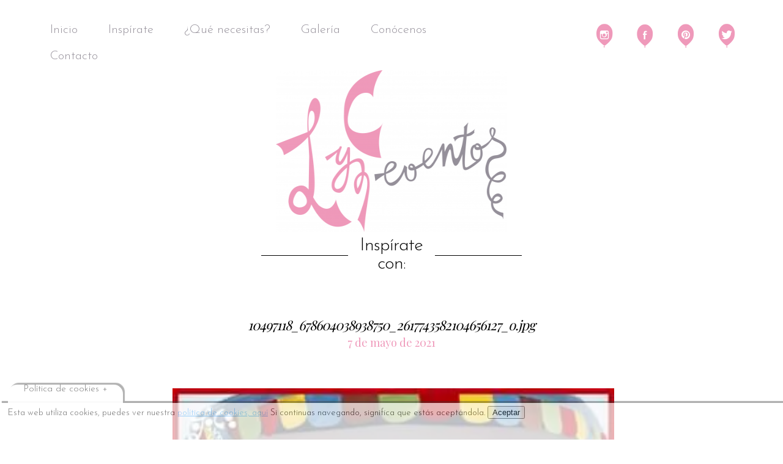

--- FILE ---
content_type: text/html; charset=UTF-8
request_url: https://eleyce.es/vamos-a-darle-un-poco-de-color-al-jueves-feliz-dia/10497118_678604038938750_2617743582104656127_o-jpg/
body_size: 18092
content:
<!DOCTYPE html PUBLIC "-//W3C//DTD XHTML 1.0 Transitional//EN" "http://www.w3.org/TR/xhtml1/DTD/xhtml1-transitional.dtd">
<html xmlns="http://www.w3.org/1999/xhtml" dir="ltr" lang="es">
<head profile="http://gmpg.org/xfn/11">
<!-- Global site tag (gtag.js) - Google Analytics -->
<!--<script async src="https://www.googletagmanager.com/gtag/js?id=G-YEEMXVDGP7"></script>
<script async >
  window.dataLayer = window.dataLayer || [];
  function gtag(){dataLayer.push(arguments);}
  gtag('js', new Date());

  gtag('config', 'G-YEEMXVDGP7');
</script>-->
	
<meta http-equiv="Content-Type" content="text/html; charset=UTF-8" />



<link rel="dns-prefetch" href="//fonts.googleapis.com" />
<link rel="preconnect" href="https://fonts.googleapis.com" />

<link rel="icon" type="image/ico" href="https://eleyce.es/wp-content/themes/themeLyC-V6/favicon.ico">


<meta name="viewport" content="width=device-width, initial-scale=1.0">

 <link rel="stylesheet" href="https://eleyce.es/wp-content/themes/themeLyC-V6/fonts.css" type="text/css" media="screen" />
 <!-- <link rel="stylesheet" href="https://eleyce.es/wp-content/themes/themeLyC-V6/poiret.css" type="text/css" media="screen" /> -->
 <!-- <link rel="stylesheet" href="https://eleyce.es/wp-content/themes/themeLyC-V6/playfair.css" type="text/css" media="screen" /> -->

<link async rel="stylesheet" type="text/css" href="https://eleyce.es/wp-content/themes/themeLyC-V6/style.css" media="screen" />
<!--<link async rel="stylesheet" type="text/css" href="https://eleyce.es/wp-content/themes/themeLyC-V6/scripts/nivo-slider.css" media="screen" />-->
<link async rel="stylesheet" href="https://eleyce.es/wp-content/themes/themeLyC-V6/scripts/themes/default/default.css" type="text/css" media="screen" />

<!-- <link href="https://fonts.googleapis.com/css?family=Poiret+One" rel="stylesheet"/> -->

<link rel="alternate" type="application/rss+xml" title="RSS 2.0" href="https://eleyce.es/feed/" />
<link rel="pingback" href="https://eleyce.es/xmlrpc.php" />

<script type="text/javascript" src="https://eleyce.es/wp-content/themes/themeLyC-V6/scripts/jquery-latest.js"></script>
<script async type="text/javascript" src="https://eleyce.es/wp-content/themes/themeLyC-V6/scripts/main.js"></script>
<script async type="text/javascript" src="https://eleyce.es/wp-content/themes/themeLyC-V6/scripts/menu-movil-individual.js"></script>
<script async type="text/javascript" src="https://eleyce.es/wp-content/themes/themeLyC-V6/scripts/cookies.js"></script>

<!--<link  href="https://fonts.googleapis.com/css?family=Playfair+Display|Josefin+Sans:300&display=swap&subset=latin" rel="stylesheet"/> -->
<style>

/* latin */
@font-face {
  font-family: 'Josefin Sans';
  font-style: normal;
  font-weight: 300;
  font-display: swap;
  src: url(https://fonts.gstatic.com/s/josefinsans/v26/Qw3PZQNVED7rKGKxtqIqX5E-AVSJrOCfjY46_GbQbMZhKSbpUVzEEQ.woff) format('woff');
  unicode-range: U+0000-00FF, U+0131, U+0152-0153, U+02BB-02BC, U+02C6, U+02DA, U+02DC, U+0304, U+0308, U+0329, U+2000-206F, U+2074, U+20AC, U+2122, U+2191, U+2193, U+2212, U+2215, U+FEFF, U+FFFD;
}

/* latin */
@font-face {
  font-family: 'Playfair Display';
  font-style: normal;
  font-weight: 400;
  font-display: swap;
  src: url(https://fonts.gstatic.com/s/playfairdisplay/v30/nuFvD-vYSZviVYUb_rj3ij__anPXJzDwcbmjWBN2PKdFvXDXbtXK-F2qC0s.woff) format('woff');
  unicode-range: U+0000-00FF, U+0131, U+0152-0153, U+02BB-02BC, U+02C6, U+02DA, U+02DC, U+0304, U+0308, U+0329, U+2000-206F, U+2074, U+20AC, U+2122, U+2191, U+2193, U+2212, U+2215, U+FEFF, U+FFFD;
}

</style>

<!-- Meta Pixel Code -->
<script>
!function(f,b,e,v,n,t,s)
{if(f.fbq)return;n=f.fbq=function(){n.callMethod?
n.callMethod.apply(n,arguments):n.queue.push(arguments)};
if(!f._fbq)f._fbq=n;n.push=n;n.loaded=!0;n.version='2.0';
n.queue=[];t=b.createElement(e);t.async=!0;
t.src=v;s=b.getElementsByTagName(e)[0];
s.parentNode.insertBefore(t,s)}(window, document,'script',
'https://connect.facebook.net/en_US/fbevents.js');
fbq('init', '3778930229049732');
fbq('track', 'PageView');
</script>
<noscript><img height="1" width="1" style="display:none"
src="https://www.facebook.com/tr?id=3778930229049732&ev=PageView&noscript=1"
/></noscript>
<!-- End Meta Pixel Code -->

	
<style>

	.children-desktop {
		width: auto !important;
		/*display: none !important;  Oculta el menú desplegable por defecto */
		position: absolute;
		background-color: #fff; /* Cambia el color de fondo según tus preferencias */
		padding: 10px;
		z-index: 999; /* Asegura que el menú desplegable esté en la parte superior */
		box-shadow: 0 2px 5px rgba(0,0,0,0.2); /* Agrega sombra para resaltar */
		width: auto !important;
	}

	.children-desktop li {
		float: none !important;
		list-style: none;
		margin-bottom: 5px; /* Espacio entre elementos de lista */
	}

	.children-desktop li a {
		display: block;
		padding: 10px;
		color: #333; /* Cambia el color del texto según tus preferencias */
		text-decoration: none;
	}

	.children-desktop li a:hover {
		background-color: #f0f0f0; /* Cambia el color de fondo al pasar el cursor */
	}
	.children-movil-2 {
		background-color: #fff; /* Cambia el color de fondo según tus preferencias */
		z-index: 999; /* Asegura que el menú desplegable esté en la parte superior */
	}

	.children-movil-2 li {
		list-style: none;
		font-size:small;
	}

	.children-movil-2 li a {
		display: block;
		padding: 10px;
		color: #333; /* Cambia el color del texto según tus preferencias */
		text-decoration: none;
		font-size:smaller !important;
	}

	.children-movil-2 li a:hover {
		background-color: #f0f0f0; /* Cambia el color de fondo al pasar el cursor */
	}
</style>
	
<script data-cfasync="false" data-no-defer="1" data-no-minify="1" data-no-optimize="1">var ewww_webp_supported=!1;function check_webp_feature(A,e){var w;e=void 0!==e?e:function(){},ewww_webp_supported?e(ewww_webp_supported):((w=new Image).onload=function(){ewww_webp_supported=0<w.width&&0<w.height,e&&e(ewww_webp_supported)},w.onerror=function(){e&&e(!1)},w.src="data:image/webp;base64,"+{alpha:"UklGRkoAAABXRUJQVlA4WAoAAAAQAAAAAAAAAAAAQUxQSAwAAAARBxAR/Q9ERP8DAABWUDggGAAAABQBAJ0BKgEAAQAAAP4AAA3AAP7mtQAAAA=="}[A])}check_webp_feature("alpha");</script><script data-cfasync="false" data-no-defer="1" data-no-minify="1" data-no-optimize="1">var Arrive=function(c,w){"use strict";if(c.MutationObserver&&"undefined"!=typeof HTMLElement){var r,a=0,u=(r=HTMLElement.prototype.matches||HTMLElement.prototype.webkitMatchesSelector||HTMLElement.prototype.mozMatchesSelector||HTMLElement.prototype.msMatchesSelector,{matchesSelector:function(e,t){return e instanceof HTMLElement&&r.call(e,t)},addMethod:function(e,t,r){var a=e[t];e[t]=function(){return r.length==arguments.length?r.apply(this,arguments):"function"==typeof a?a.apply(this,arguments):void 0}},callCallbacks:function(e,t){t&&t.options.onceOnly&&1==t.firedElems.length&&(e=[e[0]]);for(var r,a=0;r=e[a];a++)r&&r.callback&&r.callback.call(r.elem,r.elem);t&&t.options.onceOnly&&1==t.firedElems.length&&t.me.unbindEventWithSelectorAndCallback.call(t.target,t.selector,t.callback)},checkChildNodesRecursively:function(e,t,r,a){for(var i,n=0;i=e[n];n++)r(i,t,a)&&a.push({callback:t.callback,elem:i}),0<i.childNodes.length&&u.checkChildNodesRecursively(i.childNodes,t,r,a)},mergeArrays:function(e,t){var r,a={};for(r in e)e.hasOwnProperty(r)&&(a[r]=e[r]);for(r in t)t.hasOwnProperty(r)&&(a[r]=t[r]);return a},toElementsArray:function(e){return e=void 0!==e&&("number"!=typeof e.length||e===c)?[e]:e}}),e=(l.prototype.addEvent=function(e,t,r,a){a={target:e,selector:t,options:r,callback:a,firedElems:[]};return this._beforeAdding&&this._beforeAdding(a),this._eventsBucket.push(a),a},l.prototype.removeEvent=function(e){for(var t,r=this._eventsBucket.length-1;t=this._eventsBucket[r];r--)e(t)&&(this._beforeRemoving&&this._beforeRemoving(t),(t=this._eventsBucket.splice(r,1))&&t.length&&(t[0].callback=null))},l.prototype.beforeAdding=function(e){this._beforeAdding=e},l.prototype.beforeRemoving=function(e){this._beforeRemoving=e},l),t=function(i,n){var o=new e,l=this,s={fireOnAttributesModification:!1};return o.beforeAdding(function(t){var e=t.target;e!==c.document&&e!==c||(e=document.getElementsByTagName("html")[0]);var r=new MutationObserver(function(e){n.call(this,e,t)}),a=i(t.options);r.observe(e,a),t.observer=r,t.me=l}),o.beforeRemoving(function(e){e.observer.disconnect()}),this.bindEvent=function(e,t,r){t=u.mergeArrays(s,t);for(var a=u.toElementsArray(this),i=0;i<a.length;i++)o.addEvent(a[i],e,t,r)},this.unbindEvent=function(){var r=u.toElementsArray(this);o.removeEvent(function(e){for(var t=0;t<r.length;t++)if(this===w||e.target===r[t])return!0;return!1})},this.unbindEventWithSelectorOrCallback=function(r){var a=u.toElementsArray(this),i=r,e="function"==typeof r?function(e){for(var t=0;t<a.length;t++)if((this===w||e.target===a[t])&&e.callback===i)return!0;return!1}:function(e){for(var t=0;t<a.length;t++)if((this===w||e.target===a[t])&&e.selector===r)return!0;return!1};o.removeEvent(e)},this.unbindEventWithSelectorAndCallback=function(r,a){var i=u.toElementsArray(this);o.removeEvent(function(e){for(var t=0;t<i.length;t++)if((this===w||e.target===i[t])&&e.selector===r&&e.callback===a)return!0;return!1})},this},i=new function(){var s={fireOnAttributesModification:!1,onceOnly:!1,existing:!1};function n(e,t,r){return!(!u.matchesSelector(e,t.selector)||(e._id===w&&(e._id=a++),-1!=t.firedElems.indexOf(e._id)))&&(t.firedElems.push(e._id),!0)}var c=(i=new t(function(e){var t={attributes:!1,childList:!0,subtree:!0};return e.fireOnAttributesModification&&(t.attributes=!0),t},function(e,i){e.forEach(function(e){var t=e.addedNodes,r=e.target,a=[];null!==t&&0<t.length?u.checkChildNodesRecursively(t,i,n,a):"attributes"===e.type&&n(r,i)&&a.push({callback:i.callback,elem:r}),u.callCallbacks(a,i)})})).bindEvent;return i.bindEvent=function(e,t,r){t=void 0===r?(r=t,s):u.mergeArrays(s,t);var a=u.toElementsArray(this);if(t.existing){for(var i=[],n=0;n<a.length;n++)for(var o=a[n].querySelectorAll(e),l=0;l<o.length;l++)i.push({callback:r,elem:o[l]});if(t.onceOnly&&i.length)return r.call(i[0].elem,i[0].elem);setTimeout(u.callCallbacks,1,i)}c.call(this,e,t,r)},i},o=new function(){var a={};function i(e,t){return u.matchesSelector(e,t.selector)}var n=(o=new t(function(){return{childList:!0,subtree:!0}},function(e,r){e.forEach(function(e){var t=e.removedNodes,e=[];null!==t&&0<t.length&&u.checkChildNodesRecursively(t,r,i,e),u.callCallbacks(e,r)})})).bindEvent;return o.bindEvent=function(e,t,r){t=void 0===r?(r=t,a):u.mergeArrays(a,t),n.call(this,e,t,r)},o};d(HTMLElement.prototype),d(NodeList.prototype),d(HTMLCollection.prototype),d(HTMLDocument.prototype),d(Window.prototype);var n={};return s(i,n,"unbindAllArrive"),s(o,n,"unbindAllLeave"),n}function l(){this._eventsBucket=[],this._beforeAdding=null,this._beforeRemoving=null}function s(e,t,r){u.addMethod(t,r,e.unbindEvent),u.addMethod(t,r,e.unbindEventWithSelectorOrCallback),u.addMethod(t,r,e.unbindEventWithSelectorAndCallback)}function d(e){e.arrive=i.bindEvent,s(i,e,"unbindArrive"),e.leave=o.bindEvent,s(o,e,"unbindLeave")}}(window,void 0),ewww_webp_supported=!1;function check_webp_feature(e,t){var r;ewww_webp_supported?t(ewww_webp_supported):((r=new Image).onload=function(){ewww_webp_supported=0<r.width&&0<r.height,t(ewww_webp_supported)},r.onerror=function(){t(!1)},r.src="data:image/webp;base64,"+{alpha:"UklGRkoAAABXRUJQVlA4WAoAAAAQAAAAAAAAAAAAQUxQSAwAAAARBxAR/Q9ERP8DAABWUDggGAAAABQBAJ0BKgEAAQAAAP4AAA3AAP7mtQAAAA==",animation:"UklGRlIAAABXRUJQVlA4WAoAAAASAAAAAAAAAAAAQU5JTQYAAAD/////AABBTk1GJgAAAAAAAAAAAAAAAAAAAGQAAABWUDhMDQAAAC8AAAAQBxAREYiI/gcA"}[e])}function ewwwLoadImages(e){if(e){for(var t=document.querySelectorAll(".batch-image img, .image-wrapper a, .ngg-pro-masonry-item a, .ngg-galleria-offscreen-seo-wrapper a"),r=0,a=t.length;r<a;r++)ewwwAttr(t[r],"data-src",t[r].getAttribute("data-webp")),ewwwAttr(t[r],"data-thumbnail",t[r].getAttribute("data-webp-thumbnail"));for(var i=document.querySelectorAll("div.woocommerce-product-gallery__image"),r=0,a=i.length;r<a;r++)ewwwAttr(i[r],"data-thumb",i[r].getAttribute("data-webp-thumb"))}for(var n=document.querySelectorAll("video"),r=0,a=n.length;r<a;r++)ewwwAttr(n[r],"poster",e?n[r].getAttribute("data-poster-webp"):n[r].getAttribute("data-poster-image"));for(var o,l=document.querySelectorAll("img.ewww_webp_lazy_load"),r=0,a=l.length;r<a;r++)e&&(ewwwAttr(l[r],"data-lazy-srcset",l[r].getAttribute("data-lazy-srcset-webp")),ewwwAttr(l[r],"data-srcset",l[r].getAttribute("data-srcset-webp")),ewwwAttr(l[r],"data-lazy-src",l[r].getAttribute("data-lazy-src-webp")),ewwwAttr(l[r],"data-src",l[r].getAttribute("data-src-webp")),ewwwAttr(l[r],"data-orig-file",l[r].getAttribute("data-webp-orig-file")),ewwwAttr(l[r],"data-medium-file",l[r].getAttribute("data-webp-medium-file")),ewwwAttr(l[r],"data-large-file",l[r].getAttribute("data-webp-large-file")),null!=(o=l[r].getAttribute("srcset"))&&!1!==o&&o.includes("R0lGOD")&&ewwwAttr(l[r],"src",l[r].getAttribute("data-lazy-src-webp"))),l[r].className=l[r].className.replace(/\bewww_webp_lazy_load\b/,"");for(var s=document.querySelectorAll(".ewww_webp"),r=0,a=s.length;r<a;r++)e?(ewwwAttr(s[r],"srcset",s[r].getAttribute("data-srcset-webp")),ewwwAttr(s[r],"src",s[r].getAttribute("data-src-webp")),ewwwAttr(s[r],"data-orig-file",s[r].getAttribute("data-webp-orig-file")),ewwwAttr(s[r],"data-medium-file",s[r].getAttribute("data-webp-medium-file")),ewwwAttr(s[r],"data-large-file",s[r].getAttribute("data-webp-large-file")),ewwwAttr(s[r],"data-large_image",s[r].getAttribute("data-webp-large_image")),ewwwAttr(s[r],"data-src",s[r].getAttribute("data-webp-src"))):(ewwwAttr(s[r],"srcset",s[r].getAttribute("data-srcset-img")),ewwwAttr(s[r],"src",s[r].getAttribute("data-src-img"))),s[r].className=s[r].className.replace(/\bewww_webp\b/,"ewww_webp_loaded");window.jQuery&&jQuery.fn.isotope&&jQuery.fn.imagesLoaded&&(jQuery(".fusion-posts-container-infinite").imagesLoaded(function(){jQuery(".fusion-posts-container-infinite").hasClass("isotope")&&jQuery(".fusion-posts-container-infinite").isotope()}),jQuery(".fusion-portfolio:not(.fusion-recent-works) .fusion-portfolio-wrapper").imagesLoaded(function(){jQuery(".fusion-portfolio:not(.fusion-recent-works) .fusion-portfolio-wrapper").isotope()}))}function ewwwWebPInit(e){ewwwLoadImages(e),ewwwNggLoadGalleries(e),document.arrive(".ewww_webp",function(){ewwwLoadImages(e)}),document.arrive(".ewww_webp_lazy_load",function(){ewwwLoadImages(e)}),document.arrive("videos",function(){ewwwLoadImages(e)}),"loading"==document.readyState?document.addEventListener("DOMContentLoaded",ewwwJSONParserInit):("undefined"!=typeof galleries&&ewwwNggParseGalleries(e),ewwwWooParseVariations(e))}function ewwwAttr(e,t,r){null!=r&&!1!==r&&e.setAttribute(t,r)}function ewwwJSONParserInit(){"undefined"!=typeof galleries&&check_webp_feature("alpha",ewwwNggParseGalleries),check_webp_feature("alpha",ewwwWooParseVariations)}function ewwwWooParseVariations(e){if(e)for(var t=document.querySelectorAll("form.variations_form"),r=0,a=t.length;r<a;r++){var i=t[r].getAttribute("data-product_variations"),n=!1;try{for(var o in i=JSON.parse(i))void 0!==i[o]&&void 0!==i[o].image&&(void 0!==i[o].image.src_webp&&(i[o].image.src=i[o].image.src_webp,n=!0),void 0!==i[o].image.srcset_webp&&(i[o].image.srcset=i[o].image.srcset_webp,n=!0),void 0!==i[o].image.full_src_webp&&(i[o].image.full_src=i[o].image.full_src_webp,n=!0),void 0!==i[o].image.gallery_thumbnail_src_webp&&(i[o].image.gallery_thumbnail_src=i[o].image.gallery_thumbnail_src_webp,n=!0),void 0!==i[o].image.thumb_src_webp&&(i[o].image.thumb_src=i[o].image.thumb_src_webp,n=!0));n&&ewwwAttr(t[r],"data-product_variations",JSON.stringify(i))}catch(e){}}}function ewwwNggParseGalleries(e){if(e)for(var t in galleries){var r=galleries[t];galleries[t].images_list=ewwwNggParseImageList(r.images_list)}}function ewwwNggLoadGalleries(e){e&&document.addEventListener("ngg.galleria.themeadded",function(e,t){window.ngg_galleria._create_backup=window.ngg_galleria.create,window.ngg_galleria.create=function(e,t){var r=$(e).data("id");return galleries["gallery_"+r].images_list=ewwwNggParseImageList(galleries["gallery_"+r].images_list),window.ngg_galleria._create_backup(e,t)}})}function ewwwNggParseImageList(e){for(var t in e){var r=e[t];if(void 0!==r["image-webp"]&&(e[t].image=r["image-webp"],delete e[t]["image-webp"]),void 0!==r["thumb-webp"]&&(e[t].thumb=r["thumb-webp"],delete e[t]["thumb-webp"]),void 0!==r.full_image_webp&&(e[t].full_image=r.full_image_webp,delete e[t].full_image_webp),void 0!==r.srcsets)for(var a in r.srcsets)nggSrcset=r.srcsets[a],void 0!==r.srcsets[a+"-webp"]&&(e[t].srcsets[a]=r.srcsets[a+"-webp"],delete e[t].srcsets[a+"-webp"]);if(void 0!==r.full_srcsets)for(var i in r.full_srcsets)nggFSrcset=r.full_srcsets[i],void 0!==r.full_srcsets[i+"-webp"]&&(e[t].full_srcsets[i]=r.full_srcsets[i+"-webp"],delete e[t].full_srcsets[i+"-webp"])}return e}check_webp_feature("alpha",ewwwWebPInit);</script>	<style>img:is([sizes="auto" i], [sizes^="auto," i]) { contain-intrinsic-size: 3000px 1500px }</style>
	
		<!-- All in One SEO 4.9.1 - aioseo.com -->
		<title>10497118_678604038938750_2617743582104656127_o.jpg | eLeyCe Eventos | Valencia</title>
	<meta name="robots" content="max-image-preview:large" />
	<link rel="canonical" href="https://eleyce.es/vamos-a-darle-un-poco-de-color-al-jueves-feliz-dia/10497118_678604038938750_2617743582104656127_o-jpg/" />
	<meta name="generator" content="All in One SEO (AIOSEO) 4.9.1" />
		<script type="application/ld+json" class="aioseo-schema">
			{"@context":"https:\/\/schema.org","@graph":[{"@type":"BreadcrumbList","@id":"https:\/\/eleyce.es\/vamos-a-darle-un-poco-de-color-al-jueves-feliz-dia\/10497118_678604038938750_2617743582104656127_o-jpg\/#breadcrumblist","itemListElement":[{"@type":"ListItem","@id":"https:\/\/eleyce.es#listItem","position":1,"name":"Inicio","item":"https:\/\/eleyce.es","nextItem":{"@type":"ListItem","@id":"https:\/\/eleyce.es\/vamos-a-darle-un-poco-de-color-al-jueves-feliz-dia\/10497118_678604038938750_2617743582104656127_o-jpg\/#listItem","name":"10497118_678604038938750_2617743582104656127_o.jpg"}},{"@type":"ListItem","@id":"https:\/\/eleyce.es\/vamos-a-darle-un-poco-de-color-al-jueves-feliz-dia\/10497118_678604038938750_2617743582104656127_o-jpg\/#listItem","position":2,"name":"10497118_678604038938750_2617743582104656127_o.jpg","previousItem":{"@type":"ListItem","@id":"https:\/\/eleyce.es#listItem","name":"Inicio"}}]},{"@type":"ItemPage","@id":"https:\/\/eleyce.es\/vamos-a-darle-un-poco-de-color-al-jueves-feliz-dia\/10497118_678604038938750_2617743582104656127_o-jpg\/#itempage","url":"https:\/\/eleyce.es\/vamos-a-darle-un-poco-de-color-al-jueves-feliz-dia\/10497118_678604038938750_2617743582104656127_o-jpg\/","name":"10497118_678604038938750_2617743582104656127_o.jpg | eLeyCe Eventos | Valencia","inLanguage":"es-ES","isPartOf":{"@id":"https:\/\/eleyce.es\/#website"},"breadcrumb":{"@id":"https:\/\/eleyce.es\/vamos-a-darle-un-poco-de-color-al-jueves-feliz-dia\/10497118_678604038938750_2617743582104656127_o-jpg\/#breadcrumblist"},"author":{"@id":"https:\/\/eleyce.es\/author\/#author"},"creator":{"@id":"https:\/\/eleyce.es\/author\/#author"},"datePublished":"2021-05-07T02:07:20+02:00","dateModified":"2021-05-07T02:07:20+02:00"},{"@type":"Organization","@id":"https:\/\/eleyce.es\/#organization","name":"eLeyCe Eventos | Valencia","description":"\ud83c\udf88\u00bfUna decoraci\u00f3n con globos para tu fiesta?, en eLeyCe te ayudamos. Decoraciones con globos para cumplea\u00f1os, bodas, comuniones, bautizos,... en Valencia","url":"https:\/\/eleyce.es\/","logo":{"@type":"ImageObject","url":"https:\/\/eleyce.es\/wp-content\/uploads\/2022\/04\/LOGO_ELEYCE_AF.png","@id":"https:\/\/eleyce.es\/vamos-a-darle-un-poco-de-color-al-jueves-feliz-dia\/10497118_678604038938750_2617743582104656127_o-jpg\/#organizationLogo","width":2184,"height":1338},"image":{"@id":"https:\/\/eleyce.es\/vamos-a-darle-un-poco-de-color-al-jueves-feliz-dia\/10497118_678604038938750_2617743582104656127_o-jpg\/#organizationLogo"},"sameAs":["https:\/\/www.facebook.com\/eleyceeventos\/","https:\/\/twitter.com\/eleyce_eventos\/","https:\/\/www.instagram.com\/eleyceeventos\/","https:\/\/es.pinterest.com\/eleycevalencia\/","https:\/\/www.linkedin.com\/company\/eleyce-eventos-cb\/"]},{"@type":"WebSite","@id":"https:\/\/eleyce.es\/#website","url":"https:\/\/eleyce.es\/","name":"eLeyCe Eventos | Valencia","description":"\ud83c\udf88\u00bfUna decoraci\u00f3n con globos para tu fiesta?, en eLeyCe te ayudamos. Decoraciones con globos para cumplea\u00f1os, bodas, comuniones, bautizos,... en Valencia","inLanguage":"es-ES","publisher":{"@id":"https:\/\/eleyce.es\/#organization"}}]}
		</script>
		<!-- All in One SEO -->

		<!-- This site uses the Google Analytics by MonsterInsights plugin v9.10.0 - Using Analytics tracking - https://www.monsterinsights.com/ -->
							<script  data-cfasync="false" data-wpfc-render="false" type="text/javascript" async data-type="lazy" data-src="//www.googletagmanager.com/gtag/js?id=G-SN5QK8SM30"></script>
			<script data-cfasync="false" data-wpfc-render="false" type="text/javascript">
				var mi_version = '9.10.0';
				var mi_track_user = true;
				var mi_no_track_reason = '';
								var MonsterInsightsDefaultLocations = {"page_location":"https:\/\/eleyce.es\/vamos-a-darle-un-poco-de-color-al-jueves-feliz-dia\/10497118_678604038938750_2617743582104656127_o-jpg\/"};
								if ( typeof MonsterInsightsPrivacyGuardFilter === 'function' ) {
					var MonsterInsightsLocations = (typeof MonsterInsightsExcludeQuery === 'object') ? MonsterInsightsPrivacyGuardFilter( MonsterInsightsExcludeQuery ) : MonsterInsightsPrivacyGuardFilter( MonsterInsightsDefaultLocations );
				} else {
					var MonsterInsightsLocations = (typeof MonsterInsightsExcludeQuery === 'object') ? MonsterInsightsExcludeQuery : MonsterInsightsDefaultLocations;
				}

								var disableStrs = [
										'ga-disable-G-SN5QK8SM30',
									];

				/* Function to detect opted out users */
				function __gtagTrackerIsOptedOut() {
					for (var index = 0; index < disableStrs.length; index++) {
						if (document.cookie.indexOf(disableStrs[index] + '=true') > -1) {
							return true;
						}
					}

					return false;
				}

				/* Disable tracking if the opt-out cookie exists. */
				if (__gtagTrackerIsOptedOut()) {
					for (var index = 0; index < disableStrs.length; index++) {
						window[disableStrs[index]] = true;
					}
				}

				/* Opt-out function */
				function __gtagTrackerOptout() {
					for (var index = 0; index < disableStrs.length; index++) {
						document.cookie = disableStrs[index] + '=true; expires=Thu, 31 Dec 2099 23:59:59 UTC; path=/';
						window[disableStrs[index]] = true;
					}
				}

				if ('undefined' === typeof gaOptout) {
					function gaOptout() {
						__gtagTrackerOptout();
					}
				}
								window.dataLayer = window.dataLayer || [];

				window.MonsterInsightsDualTracker = {
					helpers: {},
					trackers: {},
				};
				if (mi_track_user) {
					function __gtagDataLayer() {
						dataLayer.push(arguments);
					}

					function __gtagTracker(type, name, parameters) {
						if (!parameters) {
							parameters = {};
						}

						if (parameters.send_to) {
							__gtagDataLayer.apply(null, arguments);
							return;
						}

						if (type === 'event') {
														parameters.send_to = monsterinsights_frontend.v4_id;
							var hookName = name;
							if (typeof parameters['event_category'] !== 'undefined') {
								hookName = parameters['event_category'] + ':' + name;
							}

							if (typeof MonsterInsightsDualTracker.trackers[hookName] !== 'undefined') {
								MonsterInsightsDualTracker.trackers[hookName](parameters);
							} else {
								__gtagDataLayer('event', name, parameters);
							}
							
						} else {
							__gtagDataLayer.apply(null, arguments);
						}
					}

					__gtagTracker('js', new Date());
					__gtagTracker('set', {
						'developer_id.dZGIzZG': true,
											});
					if ( MonsterInsightsLocations.page_location ) {
						__gtagTracker('set', MonsterInsightsLocations);
					}
										__gtagTracker('config', 'G-SN5QK8SM30', {"forceSSL":"true","link_attribution":"true"} );
										window.gtag = __gtagTracker;										(function () {
						/* https://developers.google.com/analytics/devguides/collection/analyticsjs/ */
						/* ga and __gaTracker compatibility shim. */
						var noopfn = function () {
							return null;
						};
						var newtracker = function () {
							return new Tracker();
						};
						var Tracker = function () {
							return null;
						};
						var p = Tracker.prototype;
						p.get = noopfn;
						p.set = noopfn;
						p.send = function () {
							var args = Array.prototype.slice.call(arguments);
							args.unshift('send');
							__gaTracker.apply(null, args);
						};
						var __gaTracker = function () {
							var len = arguments.length;
							if (len === 0) {
								return;
							}
							var f = arguments[len - 1];
							if (typeof f !== 'object' || f === null || typeof f.hitCallback !== 'function') {
								if ('send' === arguments[0]) {
									var hitConverted, hitObject = false, action;
									if ('event' === arguments[1]) {
										if ('undefined' !== typeof arguments[3]) {
											hitObject = {
												'eventAction': arguments[3],
												'eventCategory': arguments[2],
												'eventLabel': arguments[4],
												'value': arguments[5] ? arguments[5] : 1,
											}
										}
									}
									if ('pageview' === arguments[1]) {
										if ('undefined' !== typeof arguments[2]) {
											hitObject = {
												'eventAction': 'page_view',
												'page_path': arguments[2],
											}
										}
									}
									if (typeof arguments[2] === 'object') {
										hitObject = arguments[2];
									}
									if (typeof arguments[5] === 'object') {
										Object.assign(hitObject, arguments[5]);
									}
									if ('undefined' !== typeof arguments[1].hitType) {
										hitObject = arguments[1];
										if ('pageview' === hitObject.hitType) {
											hitObject.eventAction = 'page_view';
										}
									}
									if (hitObject) {
										action = 'timing' === arguments[1].hitType ? 'timing_complete' : hitObject.eventAction;
										hitConverted = mapArgs(hitObject);
										__gtagTracker('event', action, hitConverted);
									}
								}
								return;
							}

							function mapArgs(args) {
								var arg, hit = {};
								var gaMap = {
									'eventCategory': 'event_category',
									'eventAction': 'event_action',
									'eventLabel': 'event_label',
									'eventValue': 'event_value',
									'nonInteraction': 'non_interaction',
									'timingCategory': 'event_category',
									'timingVar': 'name',
									'timingValue': 'value',
									'timingLabel': 'event_label',
									'page': 'page_path',
									'location': 'page_location',
									'title': 'page_title',
									'referrer' : 'page_referrer',
								};
								for (arg in args) {
																		if (!(!args.hasOwnProperty(arg) || !gaMap.hasOwnProperty(arg))) {
										hit[gaMap[arg]] = args[arg];
									} else {
										hit[arg] = args[arg];
									}
								}
								return hit;
							}

							try {
								f.hitCallback();
							} catch (ex) {
							}
						};
						__gaTracker.create = newtracker;
						__gaTracker.getByName = newtracker;
						__gaTracker.getAll = function () {
							return [];
						};
						__gaTracker.remove = noopfn;
						__gaTracker.loaded = true;
						window['__gaTracker'] = __gaTracker;
					})();
									} else {
										console.log("");
					(function () {
						function __gtagTracker() {
							return null;
						}

						window['__gtagTracker'] = __gtagTracker;
						window['gtag'] = __gtagTracker;
					})();
									}
			</script>
							<!-- / Google Analytics by MonsterInsights -->
		<script type="text/javascript">
/* <![CDATA[ */
window._wpemojiSettings = {"baseUrl":"https:\/\/s.w.org\/images\/core\/emoji\/16.0.1\/72x72\/","ext":".png","svgUrl":"https:\/\/s.w.org\/images\/core\/emoji\/16.0.1\/svg\/","svgExt":".svg","source":{"concatemoji":"https:\/\/eleyce.es\/wp-includes\/js\/wp-emoji-release.min.js?ver=6.8.3"}};
/*! This file is auto-generated */
!function(s,n){var o,i,e;function c(e){try{var t={supportTests:e,timestamp:(new Date).valueOf()};sessionStorage.setItem(o,JSON.stringify(t))}catch(e){}}function p(e,t,n){e.clearRect(0,0,e.canvas.width,e.canvas.height),e.fillText(t,0,0);var t=new Uint32Array(e.getImageData(0,0,e.canvas.width,e.canvas.height).data),a=(e.clearRect(0,0,e.canvas.width,e.canvas.height),e.fillText(n,0,0),new Uint32Array(e.getImageData(0,0,e.canvas.width,e.canvas.height).data));return t.every(function(e,t){return e===a[t]})}function u(e,t){e.clearRect(0,0,e.canvas.width,e.canvas.height),e.fillText(t,0,0);for(var n=e.getImageData(16,16,1,1),a=0;a<n.data.length;a++)if(0!==n.data[a])return!1;return!0}function f(e,t,n,a){switch(t){case"flag":return n(e,"\ud83c\udff3\ufe0f\u200d\u26a7\ufe0f","\ud83c\udff3\ufe0f\u200b\u26a7\ufe0f")?!1:!n(e,"\ud83c\udde8\ud83c\uddf6","\ud83c\udde8\u200b\ud83c\uddf6")&&!n(e,"\ud83c\udff4\udb40\udc67\udb40\udc62\udb40\udc65\udb40\udc6e\udb40\udc67\udb40\udc7f","\ud83c\udff4\u200b\udb40\udc67\u200b\udb40\udc62\u200b\udb40\udc65\u200b\udb40\udc6e\u200b\udb40\udc67\u200b\udb40\udc7f");case"emoji":return!a(e,"\ud83e\udedf")}return!1}function g(e,t,n,a){var r="undefined"!=typeof WorkerGlobalScope&&self instanceof WorkerGlobalScope?new OffscreenCanvas(300,150):s.createElement("canvas"),o=r.getContext("2d",{willReadFrequently:!0}),i=(o.textBaseline="top",o.font="600 32px Arial",{});return e.forEach(function(e){i[e]=t(o,e,n,a)}),i}function t(e){var t=s.createElement("script");t.src=e,t.defer=!0,s.head.appendChild(t)}"undefined"!=typeof Promise&&(o="wpEmojiSettingsSupports",i=["flag","emoji"],n.supports={everything:!0,everythingExceptFlag:!0},e=new Promise(function(e){s.addEventListener("DOMContentLoaded",e,{once:!0})}),new Promise(function(t){var n=function(){try{var e=JSON.parse(sessionStorage.getItem(o));if("object"==typeof e&&"number"==typeof e.timestamp&&(new Date).valueOf()<e.timestamp+604800&&"object"==typeof e.supportTests)return e.supportTests}catch(e){}return null}();if(!n){if("undefined"!=typeof Worker&&"undefined"!=typeof OffscreenCanvas&&"undefined"!=typeof URL&&URL.createObjectURL&&"undefined"!=typeof Blob)try{var e="postMessage("+g.toString()+"("+[JSON.stringify(i),f.toString(),p.toString(),u.toString()].join(",")+"));",a=new Blob([e],{type:"text/javascript"}),r=new Worker(URL.createObjectURL(a),{name:"wpTestEmojiSupports"});return void(r.onmessage=function(e){c(n=e.data),r.terminate(),t(n)})}catch(e){}c(n=g(i,f,p,u))}t(n)}).then(function(e){for(var t in e)n.supports[t]=e[t],n.supports.everything=n.supports.everything&&n.supports[t],"flag"!==t&&(n.supports.everythingExceptFlag=n.supports.everythingExceptFlag&&n.supports[t]);n.supports.everythingExceptFlag=n.supports.everythingExceptFlag&&!n.supports.flag,n.DOMReady=!1,n.readyCallback=function(){n.DOMReady=!0}}).then(function(){return e}).then(function(){var e;n.supports.everything||(n.readyCallback(),(e=n.source||{}).concatemoji?t(e.concatemoji):e.wpemoji&&e.twemoji&&(t(e.twemoji),t(e.wpemoji)))}))}((window,document),window._wpemojiSettings);
/* ]]> */
</script>
<style id='wp-emoji-styles-inline-css' type='text/css'>

	img.wp-smiley, img.emoji {
		display: inline !important;
		border: none !important;
		box-shadow: none !important;
		height: 1em !important;
		width: 1em !important;
		margin: 0 0.07em !important;
		vertical-align: -0.1em !important;
		background: none !important;
		padding: 0 !important;
	}
</style>
<link rel='stylesheet' id='wp-block-library-css' href='https://eleyce.es/wp-includes/css/dist/block-library/style.min.css?ver=6.8.3' type='text/css' media='all' />
<style id='classic-theme-styles-inline-css' type='text/css'>
/*! This file is auto-generated */
.wp-block-button__link{color:#fff;background-color:#32373c;border-radius:9999px;box-shadow:none;text-decoration:none;padding:calc(.667em + 2px) calc(1.333em + 2px);font-size:1.125em}.wp-block-file__button{background:#32373c;color:#fff;text-decoration:none}
</style>
<link rel='stylesheet' id='aioseo/css/src/vue/standalone/blocks/table-of-contents/global.scss-css' href='https://eleyce.es/wp-content/plugins/all-in-one-seo-pack/dist/Lite/assets/css/table-of-contents/global.e90f6d47.css?ver=4.9.1' type='text/css' media='all' />
<style id='global-styles-inline-css' type='text/css'>
:root{--wp--preset--aspect-ratio--square: 1;--wp--preset--aspect-ratio--4-3: 4/3;--wp--preset--aspect-ratio--3-4: 3/4;--wp--preset--aspect-ratio--3-2: 3/2;--wp--preset--aspect-ratio--2-3: 2/3;--wp--preset--aspect-ratio--16-9: 16/9;--wp--preset--aspect-ratio--9-16: 9/16;--wp--preset--color--black: #000000;--wp--preset--color--cyan-bluish-gray: #abb8c3;--wp--preset--color--white: #ffffff;--wp--preset--color--pale-pink: #f78da7;--wp--preset--color--vivid-red: #cf2e2e;--wp--preset--color--luminous-vivid-orange: #ff6900;--wp--preset--color--luminous-vivid-amber: #fcb900;--wp--preset--color--light-green-cyan: #7bdcb5;--wp--preset--color--vivid-green-cyan: #00d084;--wp--preset--color--pale-cyan-blue: #8ed1fc;--wp--preset--color--vivid-cyan-blue: #0693e3;--wp--preset--color--vivid-purple: #9b51e0;--wp--preset--gradient--vivid-cyan-blue-to-vivid-purple: linear-gradient(135deg,rgba(6,147,227,1) 0%,rgb(155,81,224) 100%);--wp--preset--gradient--light-green-cyan-to-vivid-green-cyan: linear-gradient(135deg,rgb(122,220,180) 0%,rgb(0,208,130) 100%);--wp--preset--gradient--luminous-vivid-amber-to-luminous-vivid-orange: linear-gradient(135deg,rgba(252,185,0,1) 0%,rgba(255,105,0,1) 100%);--wp--preset--gradient--luminous-vivid-orange-to-vivid-red: linear-gradient(135deg,rgba(255,105,0,1) 0%,rgb(207,46,46) 100%);--wp--preset--gradient--very-light-gray-to-cyan-bluish-gray: linear-gradient(135deg,rgb(238,238,238) 0%,rgb(169,184,195) 100%);--wp--preset--gradient--cool-to-warm-spectrum: linear-gradient(135deg,rgb(74,234,220) 0%,rgb(151,120,209) 20%,rgb(207,42,186) 40%,rgb(238,44,130) 60%,rgb(251,105,98) 80%,rgb(254,248,76) 100%);--wp--preset--gradient--blush-light-purple: linear-gradient(135deg,rgb(255,206,236) 0%,rgb(152,150,240) 100%);--wp--preset--gradient--blush-bordeaux: linear-gradient(135deg,rgb(254,205,165) 0%,rgb(254,45,45) 50%,rgb(107,0,62) 100%);--wp--preset--gradient--luminous-dusk: linear-gradient(135deg,rgb(255,203,112) 0%,rgb(199,81,192) 50%,rgb(65,88,208) 100%);--wp--preset--gradient--pale-ocean: linear-gradient(135deg,rgb(255,245,203) 0%,rgb(182,227,212) 50%,rgb(51,167,181) 100%);--wp--preset--gradient--electric-grass: linear-gradient(135deg,rgb(202,248,128) 0%,rgb(113,206,126) 100%);--wp--preset--gradient--midnight: linear-gradient(135deg,rgb(2,3,129) 0%,rgb(40,116,252) 100%);--wp--preset--font-size--small: 13px;--wp--preset--font-size--medium: 20px;--wp--preset--font-size--large: 36px;--wp--preset--font-size--x-large: 42px;--wp--preset--spacing--20: 0.44rem;--wp--preset--spacing--30: 0.67rem;--wp--preset--spacing--40: 1rem;--wp--preset--spacing--50: 1.5rem;--wp--preset--spacing--60: 2.25rem;--wp--preset--spacing--70: 3.38rem;--wp--preset--spacing--80: 5.06rem;--wp--preset--shadow--natural: 6px 6px 9px rgba(0, 0, 0, 0.2);--wp--preset--shadow--deep: 12px 12px 50px rgba(0, 0, 0, 0.4);--wp--preset--shadow--sharp: 6px 6px 0px rgba(0, 0, 0, 0.2);--wp--preset--shadow--outlined: 6px 6px 0px -3px rgba(255, 255, 255, 1), 6px 6px rgba(0, 0, 0, 1);--wp--preset--shadow--crisp: 6px 6px 0px rgba(0, 0, 0, 1);}:where(.is-layout-flex){gap: 0.5em;}:where(.is-layout-grid){gap: 0.5em;}body .is-layout-flex{display: flex;}.is-layout-flex{flex-wrap: wrap;align-items: center;}.is-layout-flex > :is(*, div){margin: 0;}body .is-layout-grid{display: grid;}.is-layout-grid > :is(*, div){margin: 0;}:where(.wp-block-columns.is-layout-flex){gap: 2em;}:where(.wp-block-columns.is-layout-grid){gap: 2em;}:where(.wp-block-post-template.is-layout-flex){gap: 1.25em;}:where(.wp-block-post-template.is-layout-grid){gap: 1.25em;}.has-black-color{color: var(--wp--preset--color--black) !important;}.has-cyan-bluish-gray-color{color: var(--wp--preset--color--cyan-bluish-gray) !important;}.has-white-color{color: var(--wp--preset--color--white) !important;}.has-pale-pink-color{color: var(--wp--preset--color--pale-pink) !important;}.has-vivid-red-color{color: var(--wp--preset--color--vivid-red) !important;}.has-luminous-vivid-orange-color{color: var(--wp--preset--color--luminous-vivid-orange) !important;}.has-luminous-vivid-amber-color{color: var(--wp--preset--color--luminous-vivid-amber) !important;}.has-light-green-cyan-color{color: var(--wp--preset--color--light-green-cyan) !important;}.has-vivid-green-cyan-color{color: var(--wp--preset--color--vivid-green-cyan) !important;}.has-pale-cyan-blue-color{color: var(--wp--preset--color--pale-cyan-blue) !important;}.has-vivid-cyan-blue-color{color: var(--wp--preset--color--vivid-cyan-blue) !important;}.has-vivid-purple-color{color: var(--wp--preset--color--vivid-purple) !important;}.has-black-background-color{background-color: var(--wp--preset--color--black) !important;}.has-cyan-bluish-gray-background-color{background-color: var(--wp--preset--color--cyan-bluish-gray) !important;}.has-white-background-color{background-color: var(--wp--preset--color--white) !important;}.has-pale-pink-background-color{background-color: var(--wp--preset--color--pale-pink) !important;}.has-vivid-red-background-color{background-color: var(--wp--preset--color--vivid-red) !important;}.has-luminous-vivid-orange-background-color{background-color: var(--wp--preset--color--luminous-vivid-orange) !important;}.has-luminous-vivid-amber-background-color{background-color: var(--wp--preset--color--luminous-vivid-amber) !important;}.has-light-green-cyan-background-color{background-color: var(--wp--preset--color--light-green-cyan) !important;}.has-vivid-green-cyan-background-color{background-color: var(--wp--preset--color--vivid-green-cyan) !important;}.has-pale-cyan-blue-background-color{background-color: var(--wp--preset--color--pale-cyan-blue) !important;}.has-vivid-cyan-blue-background-color{background-color: var(--wp--preset--color--vivid-cyan-blue) !important;}.has-vivid-purple-background-color{background-color: var(--wp--preset--color--vivid-purple) !important;}.has-black-border-color{border-color: var(--wp--preset--color--black) !important;}.has-cyan-bluish-gray-border-color{border-color: var(--wp--preset--color--cyan-bluish-gray) !important;}.has-white-border-color{border-color: var(--wp--preset--color--white) !important;}.has-pale-pink-border-color{border-color: var(--wp--preset--color--pale-pink) !important;}.has-vivid-red-border-color{border-color: var(--wp--preset--color--vivid-red) !important;}.has-luminous-vivid-orange-border-color{border-color: var(--wp--preset--color--luminous-vivid-orange) !important;}.has-luminous-vivid-amber-border-color{border-color: var(--wp--preset--color--luminous-vivid-amber) !important;}.has-light-green-cyan-border-color{border-color: var(--wp--preset--color--light-green-cyan) !important;}.has-vivid-green-cyan-border-color{border-color: var(--wp--preset--color--vivid-green-cyan) !important;}.has-pale-cyan-blue-border-color{border-color: var(--wp--preset--color--pale-cyan-blue) !important;}.has-vivid-cyan-blue-border-color{border-color: var(--wp--preset--color--vivid-cyan-blue) !important;}.has-vivid-purple-border-color{border-color: var(--wp--preset--color--vivid-purple) !important;}.has-vivid-cyan-blue-to-vivid-purple-gradient-background{background: var(--wp--preset--gradient--vivid-cyan-blue-to-vivid-purple) !important;}.has-light-green-cyan-to-vivid-green-cyan-gradient-background{background: var(--wp--preset--gradient--light-green-cyan-to-vivid-green-cyan) !important;}.has-luminous-vivid-amber-to-luminous-vivid-orange-gradient-background{background: var(--wp--preset--gradient--luminous-vivid-amber-to-luminous-vivid-orange) !important;}.has-luminous-vivid-orange-to-vivid-red-gradient-background{background: var(--wp--preset--gradient--luminous-vivid-orange-to-vivid-red) !important;}.has-very-light-gray-to-cyan-bluish-gray-gradient-background{background: var(--wp--preset--gradient--very-light-gray-to-cyan-bluish-gray) !important;}.has-cool-to-warm-spectrum-gradient-background{background: var(--wp--preset--gradient--cool-to-warm-spectrum) !important;}.has-blush-light-purple-gradient-background{background: var(--wp--preset--gradient--blush-light-purple) !important;}.has-blush-bordeaux-gradient-background{background: var(--wp--preset--gradient--blush-bordeaux) !important;}.has-luminous-dusk-gradient-background{background: var(--wp--preset--gradient--luminous-dusk) !important;}.has-pale-ocean-gradient-background{background: var(--wp--preset--gradient--pale-ocean) !important;}.has-electric-grass-gradient-background{background: var(--wp--preset--gradient--electric-grass) !important;}.has-midnight-gradient-background{background: var(--wp--preset--gradient--midnight) !important;}.has-small-font-size{font-size: var(--wp--preset--font-size--small) !important;}.has-medium-font-size{font-size: var(--wp--preset--font-size--medium) !important;}.has-large-font-size{font-size: var(--wp--preset--font-size--large) !important;}.has-x-large-font-size{font-size: var(--wp--preset--font-size--x-large) !important;}
:where(.wp-block-post-template.is-layout-flex){gap: 1.25em;}:where(.wp-block-post-template.is-layout-grid){gap: 1.25em;}
:where(.wp-block-columns.is-layout-flex){gap: 2em;}:where(.wp-block-columns.is-layout-grid){gap: 2em;}
:root :where(.wp-block-pullquote){font-size: 1.5em;line-height: 1.6;}
</style>
<link rel='stylesheet' id='contact-form-7-css' href='https://eleyce.es/wp-content/plugins/contact-form-7/includes/css/styles.css?ver=6.1.4' type='text/css' media='all' />
<link rel='stylesheet' id='wp_automatic_gallery_style-css' href='https://eleyce.es/wp-content/plugins/wp-automatic/css/wp-automatic.css?ver=1.0.0' type='text/css' media='all' />
<link rel='stylesheet' id='main-style-css' href='https://eleyce.es/wp-content/themes/themeLyC-V6/style.css?ver=1768534285' type='text/css' media='all' />
<script type="text/javascript" src="https://eleyce.es/wp-content/themes/themeLyC-V6/scripts/jquery-1.12.3.min.js?ver=6.8.3" id="jquery-js"></script>
<script type="text/javascript" src="https://eleyce.es/wp-content/plugins/google-analytics-for-wordpress/assets/js/frontend-gtag.min.js?ver=9.10.0" id="monsterinsights-frontend-script-js" async="async" data-wp-strategy="async"></script>
<script data-cfasync="false" data-wpfc-render="false" type="text/javascript" id='monsterinsights-frontend-script-js-extra'>/* <![CDATA[ */
var monsterinsights_frontend = {"js_events_tracking":"true","download_extensions":"doc,pdf,ppt,zip,xls,docx,pptx,xlsx","inbound_paths":"[{\"path\":\"\\\/go\\\/\",\"label\":\"affiliate\"},{\"path\":\"\\\/recommend\\\/\",\"label\":\"affiliate\"}]","home_url":"https:\/\/eleyce.es","hash_tracking":"false","v4_id":"G-SN5QK8SM30"};/* ]]> */
</script>
<script type="text/javascript" src="https://eleyce.es/wp-content/plugins/wp-automatic/js/main-front.js?ver=1.0.1" id="wp_automatic_gallery-js"></script>
<link rel="EditURI" type="application/rsd+xml" title="RSD" href="https://eleyce.es/xmlrpc.php?rsd" />
<meta name="generator" content="WordPress 6.8.3" />
<link rel='shortlink' href='https://eleyce.es/?p=5705' />
<link rel="alternate" title="oEmbed (JSON)" type="application/json+oembed" href="https://eleyce.es/wp-json/oembed/1.0/embed?url=https%3A%2F%2Feleyce.es%2Fvamos-a-darle-un-poco-de-color-al-jueves-feliz-dia%2F10497118_678604038938750_2617743582104656127_o-jpg%2F" />
<link rel="alternate" title="oEmbed (XML)" type="text/xml+oembed" href="https://eleyce.es/wp-json/oembed/1.0/embed?url=https%3A%2F%2Feleyce.es%2Fvamos-a-darle-un-poco-de-color-al-jueves-feliz-dia%2F10497118_678604038938750_2617743582104656127_o-jpg%2F&#038;format=xml" />
<meta name="ti-site-data" content="[base64]" />  <script type="application/ld+json">
  {
    "@context": "https://schema.org",
    "@type": "LocalBusiness",
    "name": "eLeyCe Eventos",
    "description": "eLeyCe Eventos es una empresa de decoración de eventos con globos en Valencia. Especialistas en bodas, cumpleaños, comuniones, eventos de empresa y fiestas tradicionales como Fallas.",
    "image": "https://eleyce.es/wp-content/uploads/logo-eleyce.png",
    "url": "https://eleyce.es",
    "telephone": "+34 639 638 208",
    "contactPoint": [
      {
        "@type": "ContactPoint",
        "telephone": "+34 639 638 208",
        "contactType": "customer service"
      },
      {
        "@type": "ContactPoint",
        "telephone": "+34 963 833 009",
        "contactType": "office"
      }
    ],
    "address": {
      "@type": "PostalAddress",
      "streetAddress": "C/ Isabel la Católica, 22",
      "addressLocality": "Mislata",
      "addressRegion": "Valencia",
      "postalCode": "46920",
      "addressCountry": "ES"
    },
    "geo": {
      "@type": "GeoCoordinates",
      "latitude": 39.47215,
      "longitude": -0.41574
    },
    "openingHoursSpecification": [{
      "@type": "OpeningHoursSpecification",
      "dayOfWeek": [
        "Monday",
        "Tuesday",
        "Wednesday",
        "Thursday",
        "Friday"
      ],
      "opens": "08:30",
      "closes": "14:00"
    }],
    "areaServed": [
	  "Valencia",
	  "Mislata",
	  "Torrent",
	  "Paterna",
	  "Xirivella",
	  "Alaquàs",
	  "Quart de Poblet",
	  "Albal",
	  "Albalat de la Ribera",
	  "Alboraya",
	  "Albuixech",
	  "Alcàsser",
	  "Aldaia",
	  "Alfafar",
	  "Alfara del Patriarca",
	  "Alfarp",
	  "Alginet",
	  "Almàssera",
	  "Almussafes",
	  "Alzira",
	  "Benaguasil",
	  "Benetússer",
	  "Bétera",
	  "Bonrepòs i Mirambell",
	  "Burjassot",
	  "Catarroja",
	  "Cheste",
	  "Chiva",
	  "Cullera",
	  "L'Eliana",
	  "Emperador",
	  "Foios",
	  "Gandia",
	  "Godella",
	  "Llíria",
	  "Manises",
	  "Massalfassar",
	  "Massamagrell",
	  "Meliana",
	  "Moncada",
	  "Montcada",
	  "Montroy",
	  "Museros",
	  "Nàquera",
	  "Paiporta",
	  "Picanya",
	  "Picassent",
	  "Puçol",
	  "Quart de Poblet",
	  "Rafelbunyol",
	  "Riba-roja de Túria",
	  "Sagunt",
	  "San Antonio de Benagéber",
	  "Sedaví",
	  "Silla",
	  "Sueca",
	  "Tavernes Blanques",
	  "Torrent",
	  "Vilamarxant",
	  "Xàtiva",
	  "Xirivella"
	],
    "foundingDate": "2012",
    "makesOffer": [
      {
        "@type": "Offer",
        "itemOffered": {
          "@type": "Service",
          "name": "Decoración de bodas con globos"
        }
      },
      {
        "@type": "Offer",
        "itemOffered": {
          "@type": "Service",
          "name": "Decoración de comuniones"
        }
      },
      {
        "@type": "Offer",
        "itemOffered": {
          "@type": "Service",
          "name": "Decoración para eventos de empresa"
        }
      },
      {
        "@type": "Offer",
        "itemOffered": {
          "@type": "Service",
          "name": "Decoración para cumpleaños y fiestas infantiles"
        }
      },
      {
        "@type": "Offer",
        "itemOffered": {
          "@type": "Service",
          "name": "Decoración para 18 cumpleaños"
        }
      },
      {
        "@type": "Offer",
        "itemOffered": {
          "@type": "Service",
          "name": "Decoración para fallas y eventos de falleras mayores"
        }
      },
      {
        "@type": "Offer",
        "itemOffered": {
          "@type": "Service",
          "name": "Decoración para bautizos"
        }
      }
    ],
    "priceRange": "$$",
    "sameAs": [
      "https://www.instagram.com/eleyceeventos",
      "https://www.linkedin.com/company/eleyceeventos",
      "https://twitter.com/eleyce_eventos/",
      "https://es.pinterest.com/eleycevalencia/",
      "https://www.facebook.com/eleyceeventos/",
      "https://www.linkedin.com/company/eleyce-eventos-cb/"
    ]
  }
  </script>
  <noscript><style>.lazyload[data-src]{display:none !important;}</style></noscript><style>.lazyload{background-image:none !important;}.lazyload:before{background-image:none !important;}</style></head>



<body>
<script data-cfasync="false" data-no-defer="1" data-no-minify="1" data-no-optimize="1">if(typeof ewww_webp_supported==="undefined"){var ewww_webp_supported=!1}if(ewww_webp_supported){document.body.classList.add("webp-support")}</script>


<div class="cookiesms" id="cookie1">
Esta web utiliza cookies, puedes ver nuestra  <a href="https://eleyce.es/cookies/" data-wpel-link="internal">política de cookies, aquí</a> 
Si continuas navegando, significa que estás aceptándola.
<button onclick="controlcookies()">Aceptar</button>
<div  class="cookies2" onmouseover="document.getElementById('cookie1').style.bottom = '0px';">Política de cookies + </div>
</div>
<script async type="text/javascript">
if (localStorage.controlcookie>0){ 
document.getElementById('cookie1').style.bottom = '-67px';
}
</script>



<div id="content-wrapper">
<div class="block header">

	<div class="row head-movil">
		<div class="row logo-movil">
			<!--<a href="https://eleyce.es/" data-wpel-link="internal"><img src="[data-uri]" width="2184" height="1338" data-src="https://eleyce.es/wp-content/themes/themeLyC-V6/images/logo.png" decoding="async" class="lazyload ewww_webp_lazy_load" data-eio-rwidth="2184" data-eio-rheight="1338" data-src-webp="https://eleyce.es/wp-content/themes/themeLyC-V6/images/logo.png.webp"><noscript><img src="https://eleyce.es/wp-content/themes/themeLyC-V6/images/logo.png" width="100%" height ="100%" data-eio="l"></noscript></a>-->
			<a href="https://eleyce.es/" data-wpel-link="internal">
				<picture>
					<source  type="image/webp" data-srcset="https://eleyce.es/wp-content/uploads/2023/05/logo-5-e1685556781961.png.webp">
					<source  type="image/jpeg" data-srcset="https://eleyce.es/wp-content/uploads/2023/05/logo-5-e1685556781961.png">
					<img src="[data-uri]" width="263" height="161" data-src="https://eleyce.es/wp-content/uploads/2023/05/logo-5-e1685556781961.png" decoding="async" class="lazyload" data-eio-rwidth="433" data-eio-rheight="265" />
				</picture><noscript><img src="https://eleyce.es/wp-content/uploads/2023/05/logo-5-e1685556781961.png" width="263" height="161" data-eio="l" /></noscript>	
			</a>
		</div>

		<div class="row menu-movil">
				<li class="menu-item-movil">
					
						<a class="menu-item-movil-btn" href="javascript:void(0)" data-wpel-link="internal"><span class="icon-menu_iconLYC"></span></a>
						<ul class="children-movil">
							<li>
								<a href="https://eleyce.es/" data-wpel-link="internal">Inicio</a>					
							</li>
							<li>
								<a href="https://eleyce.es/blog/" data-wpel-link="internal">Inspírate</a>
							</li>
							<li>
								<a href="#">¿Qué necesitas?</a>
								<ul class="children-movil-2">
									<li>
										<a href="https://eleyce.es/category/cumpleanos/" data-wpel-link="internal">Cumpleaños</a>
									</li>
									<li>
										<a href="https://eleyce.es/category/18-cumpleanos/" data-wpel-link="internal">18 Cumpleaños</a>
									</li>
									<li>
										<a href="https://eleyce.es/category/comuniones/" data-wpel-link="internal">Comunión</a>
									</li>
									<li>
										<a href="https://eleyce.es/category/bautizo/" data-wpel-link="internal">Bautizo</a>
									</li>
									<li>
										<a href="https://eleyce.es/category/bodas/" data-wpel-link="internal">Boda</a>
									</li>
									<li>
										<a href="https://eleyce.es/category/fallas/" data-wpel-link="internal">Fallas</a>
									</li>
									<li>
										<a href="https://eleyce.es/category/empresa/" data-wpel-link="internal">EventosEmpresa</a>
									</li>
								</ul>
									
							</li>
							<!--<li>
								<a href="https://eleyce.es/eventos/" data-wpel-link="internal">Eventos</a>
							</li>-->

							<li>
								<a href="https://eleyce.es/galeria/" data-wpel-link="internal">Galería</a>
							</li>
							
							<li>
								<a href="https://eleyce.es/conocenos/" data-wpel-link="internal">Conócenos</a>
							</li>
							
							<!--<li>
								<a href="https://eleyce.es/preguntas-frecuentes/" data-wpel-link="internal">Preguntas Frecuentes</a>
							</li>-->

							<li>
								<a href="https://eleyce.es/contacto/" data-wpel-link="internal">Contacto</a>
							</li>							
						</ul>					
				</li>
		</div>
	</div>

	<div class="row head-PC">

		<div class="row menu">
			<div class="col-8 menu-left">
				<ul>
					
					<li>
						<a href="https://eleyce.es/" data-wpel-link="internal">Inicio</a>					
					</li>
					<li>
						<a href="https://eleyce.es/blog" data-wpel-link="internal">Inspírate</a>
					</li>
					<li>
						<a class="menu-item-desktop-btn" href="#">¿Qué necesitas?</a>
						<ul class="children-desktop" style="display:none;">
							<li>
								<a href="https://eleyce.es/category/cumpleanos/" data-wpel-link="internal">Cumpleaños</a>
							</li>
							<li>
								<a href="https://eleyce.es/category/18-cumpleanos/" data-wpel-link="internal">18 Cumpleaños</a>
							</li>
							<li>
								<a href="https://eleyce.es/category/comuniones/" data-wpel-link="internal">Comunión</a>
							</li>
							<li>
								<a href="https://eleyce.es/category/bautizo/" data-wpel-link="internal">Bautizo</a>
							</li>
							<li>
								<a href="https://eleyce.es/category/bodas/" data-wpel-link="internal">Boda</a>
							</li>
							<li>
								<a href="https://eleyce.es/category/fallas/" data-wpel-link="internal">Fallas</a>
							</li>
							<li>
								<a href="https://eleyce.es/category/empresa/" data-wpel-link="internal">Eventos Empresa</a>
							</li>
						</ul>
					</li>

					<!--<li>
						<a href="https://eleyce.es/eventos/" data-wpel-link="internal">Eventos</a>
					</li>-->

					<li>
						<a href="https://eleyce.es/galeria/" data-wpel-link="internal">Galería</a>
					</li>
					
					<li>
						<a href="https://eleyce.es/conocenos/" data-wpel-link="internal">Conócenos</a>
					</li>

					<!--<li>
						<a href="https://eleyce.es/preguntas-frecuentes/" data-wpel-link="internal">Preguntas Frecuentes</a>
					</li>-->

					<li>
						<a href="https://eleyce.es/contacto/" data-wpel-link="internal">Contacto</a>
					</li>			
					
				</ul>
			</div>

			<div class="col-4 menu-right">
				<ul>
					
					<li>
						<a href="https://twitter.com/eleyce_eventos/" rel="nofollow external noopener noreferrer" target="_blank" data-wpel-link="external">
							<span class="menu-header-icon icon-twitterLYC"></span>
						</a>
					</li>

					<li>
						<a href="https://es.pinterest.com/eleycevalencia/" rel="nofollow external noopener noreferrer" target="_blank" data-wpel-link="external">
							<span class="menu-header-icon icon-PinterestLYC"></span>
						</a>
					</li>
					
					<li>
						<a href="https://www.facebook.com/eleyceeventos/" rel="nofollow external noopener noreferrer" target="_blank" data-wpel-link="external">
							<span class="menu-header-icon icon-facebookLYC"></span>
						</a>
					</li>

					<li>
						<a href="https://www.instagram.com/eleyceeventos/" rel="nofollow external noopener noreferrer" target="_blank" data-wpel-link="external">
							<span class="menu-header-icon icon-InstagramLYC">
								
							</span>
						</a>
					</li>			
					
				</ul>
			</div>
		</div>

		<!--<div class="separator">
		</div>-->
	
		<div class="row logo">
			<div class="col-4 space">
					<p>&nbsp;</p>
				</div>
			<div class="col-4">
				<!--<a href="https://eleyce.es/" data-wpel-link="internal"><img style="width:70%" width="2184" height="1338" src="[data-uri]" data-src="https://eleyce.es/wp-content/themes/themeLyC-V6/images/logo.png" decoding="async" class="lazyload ewww_webp_lazy_load" data-eio-rwidth="2184" data-eio-rheight="1338" data-src-webp="https://eleyce.es/wp-content/themes/themeLyC-V6/images/logo.png.webp"><noscript><img style="width:70%" width="70%" height = "70%" src="https://eleyce.es/wp-content/themes/themeLyC-V6/images/logo.png" data-eio="l"></noscript></a>-->
				<a href="https://eleyce.es/" data-wpel-link="internal"><img src="[data-uri]" width="433" height="265" data-src="https://eleyce.es/wp-content/uploads/2023/05/logo-5-e1685556781961.png" decoding="async" class="lazyload ewww_webp_lazy_load" data-eio-rwidth="433" data-eio-rheight="265" data-src-webp="https://eleyce.es/wp-content/uploads/2023/05/logo-5-e1685556781961.png.webp" /><noscript><img src="https://eleyce.es/wp-content/uploads/2023/05/logo-5-e1685556781961.png" width="433" height="265" data-eio="l" /></noscript></a>
			</div>
		</div>

		<!--<div class="separator">
		</div>-->

	</div>


</div>
<script>document.addEventListener('DOMContentLoaded', function() {
    var mainLinkDesktop = document.querySelector('.menu-item-desktop-btn');
    var menuListDesktop = document.querySelector('.children-desktop');

    mainLinkDesktop.addEventListener('click', function(event) {
        event.preventDefault(); // Evita que el enlace cambie de página
        if (menuListDesktop.style.display === 'none') {
            menuListDesktop.style.display = 'block';
        } else {
            menuListDesktop.style.display = 'none';
        }
    });
});

</script>

<div class="main-content-single">


<div class="row titulo-row">

	<div class="col-4 space">
		<p>&nbsp;</p>
	</div>

	<div class="col-4 title-row">
		<div class="title-line"></div>
		<div class="title-page">
			<h1><a href="https://eleyce.es/blog/" title="Blog" data-wpel-link="internal">Inspírate con:</a></h1>
		</div>
		<div class="title-line"></div>
	</div>

</div>


	<div class="row single-row">

		<div class="col-2 space">
			<p>&nbsp;</p>
		</div>

		<div class="col-8">

			
				
				<h1 class="row content-title">10497118_678604038938750_2617743582104656127_o.jpg</h1>

				<div class="content-time row">7 de mayo de 2021</div>
				<div class="separator"></div>

				<p class="attachment"><a href="https://eleyce.es/wp-content/uploads/2021/05/10497118_678604038938750_2617743582104656127_o.jpg" data-wpel-link="internal"><img fetchpriority="high" decoding="async" width="300" height="240" src="[data-uri]" class="attachment-medium size-medium lazyload ewww_webp_lazy_load" alt=""   data-src="https://eleyce.es/wp-content/uploads/2021/05/10497118_678604038938750_2617743582104656127_o-300x240.jpg" data-srcset="https://eleyce.es/wp-content/uploads/2021/05/10497118_678604038938750_2617743582104656127_o-300x240.jpg 300w, https://eleyce.es/wp-content/uploads/2021/05/10497118_678604038938750_2617743582104656127_o.jpg 320w" data-sizes="auto" data-eio-rwidth="300" data-eio-rheight="240" data-src-webp="https://eleyce.es/wp-content/uploads/2021/05/10497118_678604038938750_2617743582104656127_o-300x240.jpg.webp" data-srcset-webp="https://eleyce.es/wp-content/uploads/2021/05/10497118_678604038938750_2617743582104656127_o-300x240.jpg.webp 300w, https://eleyce.es/wp-content/uploads/2021/05/10497118_678604038938750_2617743582104656127_o.jpg.webp 320w" /><noscript><img fetchpriority="high" decoding="async" width="300" height="240" src="https://eleyce.es/wp-content/uploads/2021/05/10497118_678604038938750_2617743582104656127_o-300x240.jpg" class="attachment-medium size-medium" alt="" srcset="https://eleyce.es/wp-content/uploads/2021/05/10497118_678604038938750_2617743582104656127_o-300x240.jpg 300w, https://eleyce.es/wp-content/uploads/2021/05/10497118_678604038938750_2617743582104656127_o.jpg 320w" sizes="(max-width: 300px) 100vw, 300px" data-eio="l" /></noscript></a></p>

				
				



			<div class="single-comentarios"></div>
					
					</div>

	</div>



 </div>



	<div id="footer">
	  <div class="block footer row">
		
		<div class="col-4 space">
		  <p>&nbsp;</p>
		</div>
		  
		<!-- Mapa pequeño en el footer -->
		<div class="col-12 footer-map" style="text-align:center; margin-bottom:20px;">
		  <iframe  
				  width="300" 
				  height="150" 
				  style="border:0; border-radius:8px;" 
				  allowfullscreen="" 
				  loading="lazy" 
				  referrerpolicy="no-referrer-when-downgrade" data-src="https://www.google.com/maps/embed?pb=!1m18!1m12!1m3!1d3079.8853614956006!2d-0.41832352391018746!3d39.47191847160712!2m3!1f0!2f0!3f0!3m2!1i1024!2i768!4f13.1!3m3!1m2!1s0xd604f9c446ecdf3%3A0x6b735f8a1a2b2bf8!2seLeyCe%20Eventos!5e0!3m2!1ses!2ses!4v1743247324883!5m2!1ses!2ses" class="lazyload">
		  </iframe>
		</div>

		<div class="col-4 space">
		  <p>&nbsp;</p>
		</div>

		<div class="col-4 row footer-both">
		  <div class="col-6 footer-left">
			<div class="footer-adress">
			  <span>C/ Isabel La Católica, 22</span>
			  <br>
			  <span>46920 Mislata</span>
			  <br>
			  <span>Valencia</span>
			</div>
			<div class="footer-contacto">
			  <span>639 638 208</span>
			  <br>
			  <span><a href="/cdn-cgi/l/email-protection" class="__cf_email__" data-cfemail="422b2c242d02272e273b21276c2731">[email&#160;protected]</a></span>
			</div>
			<div class="footer-copyright">
			  <span>Copyright eLeyCe eventos © </span>
			  <br>
			  <span><a href="https://eleyce.es/aviso-legal/" data-wpel-link="internal">Aviso legal</a></span>
			</div>
		  </div>

		  <div class="col-6 footer-right">
			<div class="footer-menu">
			  <a href="https://eleyce.es/conocenos" data-wpel-link="internal">Conócenos</a>
			  <br>
			  <a href="https://eleyce.es/blog" data-wpel-link="internal">Blog</a>
			  <br>
			  <a href="https://eleyce.es/contacto" data-wpel-link="internal">Contacto</a>
			</div>
			<div class="footer-siguenos">
			  <span>Síguenos en nuestras</span>
			  <br>
			  <span>Redes Sociales</span>
			</div>
			<div class="footer-globos">
			  <ul>
				<li>
				  <a href="https://twitter.com/eleyce_eventos/" rel="nofollow external noopener noreferrer" target="_blank" data-wpel-link="external">
					<span class="menu-header-icon icon-twitterLYC"></span>
				  </a>
				</li>
				<li>
				  <a href="https://es.pinterest.com/eleycevalencia/" rel="nofollow external noopener noreferrer" target="_blank" data-wpel-link="external">
					<span class="menu-header-icon icon-PinterestLYC"></span>
				  </a>
				</li>
				<li>
				  <a href="https://www.facebook.com/eleyceeventos/" rel="nofollow external noopener noreferrer" target="_blank" data-wpel-link="external">
					<span class="menu-header-icon icon-facebookLYC"></span>
				  </a>
				</li>
				<li>
				  <a href="https://www.instagram.com/eleyceeventos/" rel="nofollow external noopener noreferrer" target="_blank" data-wpel-link="external">
					<span class="menu-header-icon icon-InstagramLYC"></span>
				  </a>
				</li>
			  </ul>
			</div>
		  </div>
		</div>

	  </div>
	  <!-- end of footer -->
	</div><!-- end of content-wrapper -->

	<!--<script async  type="text/javascript" src="https://eleyce.es/wp-content/themes/themeLyC-V6/scripts/jquery.nivo.slider.pack.js"></script>
	<script async  type="text/javascript">
		$(window).load(function() {
			$('#nivoslider').nivoSlider({
	   effect: 'fade', 
	   slices: 15, 
	   boxCols: 8, 
	   boxRows: 4,
	   animSpeed: 500, 
	   pauseTime: 3000, 
	   startSlide: 0, 
	   directionNav: false, 
	   controlNav: true,
	   controlNavThumbs: false, 
	   pauseOnHover: false, 
	   manualAdvance: false, 
	   prevText: 'Prev', 
	   nextText: 'Next',
	   randomStart: false,
	});
		});
		$(document).ready(function() {
			$('a[href="#top"]').click(function(){
				$('html, body').animate({scrollTop:0}, 'slow');
				return false;
			});
		});
	</script>-->

	<script data-cfasync="false" src="/cdn-cgi/scripts/5c5dd728/cloudflare-static/email-decode.min.js"></script><script type="speculationrules">
{"prefetch":[{"source":"document","where":{"and":[{"href_matches":"\/*"},{"not":{"href_matches":["\/wp-*.php","\/wp-admin\/*","\/wp-content\/uploads\/*","\/wp-content\/*","\/wp-content\/plugins\/*","\/wp-content\/themes\/themeLyC-V6\/*","\/*\\?(.+)"]}},{"not":{"selector_matches":"a[rel~=\"nofollow\"]"}},{"not":{"selector_matches":".no-prefetch, .no-prefetch a"}}]},"eagerness":"conservative"}]}
</script>
<script type="text/javascript" id="eio-lazy-load-js-before">
/* <![CDATA[ */
var eio_lazy_vars = {"exactdn_domain":"","skip_autoscale":0,"bg_min_dpr":1.1,"threshold":0,"use_dpr":1};
/* ]]> */
</script>
<script type="text/javascript" src="https://eleyce.es/wp-content/plugins/ewww-image-optimizer/includes/lazysizes.min.js?ver=830" id="eio-lazy-load-js" async="async" data-wp-strategy="async"></script>
<script type="module"  src="https://eleyce.es/wp-content/plugins/all-in-one-seo-pack/dist/Lite/assets/table-of-contents.95d0dfce.js?ver=4.9.1" id="aioseo/js/src/vue/standalone/blocks/table-of-contents/frontend.js-js"></script>
<script type="text/javascript" src="https://eleyce.es/wp-includes/js/dist/hooks.min.js?ver=4d63a3d491d11ffd8ac6" id="wp-hooks-js"></script>
<script type="text/javascript" src="https://eleyce.es/wp-includes/js/dist/i18n.min.js?ver=5e580eb46a90c2b997e6" id="wp-i18n-js"></script>
<script type="text/javascript" id="wp-i18n-js-after">
/* <![CDATA[ */
wp.i18n.setLocaleData( { 'text direction\u0004ltr': [ 'ltr' ] } );
/* ]]> */
</script>
<script type="text/javascript" src="https://eleyce.es/wp-content/plugins/contact-form-7/includes/swv/js/index.js?ver=6.1.4" id="swv-js"></script>
<script type="text/javascript" id="contact-form-7-js-translations">
/* <![CDATA[ */
( function( domain, translations ) {
	var localeData = translations.locale_data[ domain ] || translations.locale_data.messages;
	localeData[""].domain = domain;
	wp.i18n.setLocaleData( localeData, domain );
} )( "contact-form-7", {"translation-revision-date":"2025-12-01 15:45:40+0000","generator":"GlotPress\/4.0.3","domain":"messages","locale_data":{"messages":{"":{"domain":"messages","plural-forms":"nplurals=2; plural=n != 1;","lang":"es"},"This contact form is placed in the wrong place.":["Este formulario de contacto est\u00e1 situado en el lugar incorrecto."],"Error:":["Error:"]}},"comment":{"reference":"includes\/js\/index.js"}} );
/* ]]> */
</script>
<script type="text/javascript" id="contact-form-7-js-before">
/* <![CDATA[ */
var wpcf7 = {
    "api": {
        "root": "https:\/\/eleyce.es\/wp-json\/",
        "namespace": "contact-form-7\/v1"
    },
    "cached": 1
};
/* ]]> */
</script>
<script type="text/javascript" src="https://eleyce.es/wp-content/plugins/contact-form-7/includes/js/index.js?ver=6.1.4" id="contact-form-7-js"></script>
<script type="text/javascript" id="wp-postviews-cache-js-extra">
/* <![CDATA[ */
var viewsCacheL10n = {"admin_ajax_url":"https:\/\/eleyce.es\/wp-admin\/admin-ajax.php","nonce":"8e806af237","post_id":"5705"};
/* ]]> */
</script>
<script type="text/javascript" src="https://eleyce.es/wp-content/plugins/wp-postviews/postviews-cache.js?ver=1.78" id="wp-postviews-cache-js"></script>
<script type="text/javascript" id="flying-scripts">const loadScriptsTimer=setTimeout(loadScripts,10*1000);const userInteractionEvents=['click', 'mousemove', 'keydown', 'touchstart', 'touchmove', 'wheel'];userInteractionEvents.forEach(function(event){window.addEventListener(event,triggerScriptLoader,{passive:!0})});function triggerScriptLoader(){loadScripts();clearTimeout(loadScriptsTimer);userInteractionEvents.forEach(function(event){window.removeEventListener(event,triggerScriptLoader,{passive:!0})})}
function loadScripts(){document.querySelectorAll("script[data-type='lazy']").forEach(function(elem){elem.setAttribute("src",elem.getAttribute("data-src"))})}</script>
    
	<script defer src="https://static.cloudflareinsights.com/beacon.min.js/vcd15cbe7772f49c399c6a5babf22c1241717689176015" integrity="sha512-ZpsOmlRQV6y907TI0dKBHq9Md29nnaEIPlkf84rnaERnq6zvWvPUqr2ft8M1aS28oN72PdrCzSjY4U6VaAw1EQ==" data-cf-beacon='{"version":"2024.11.0","token":"9783317844be4e788a811a793fc0fba7","r":1,"server_timing":{"name":{"cfCacheStatus":true,"cfEdge":true,"cfExtPri":true,"cfL4":true,"cfOrigin":true,"cfSpeedBrain":true},"location_startswith":null}}' crossorigin="anonymous"></script>
</body>
</html>
<!--
Performance optimized by W3 Total Cache. Learn more: https://www.boldgrid.com/w3-total-cache/

Almacenamiento en caché de páginas con Disk: Enhanced 
Minified using Disk

Served from: eleyce.es @ 2026-01-16 04:31:25 by W3 Total Cache
-->

--- FILE ---
content_type: application/x-javascript
request_url: https://eleyce.es/wp-content/themes/themeLyC-V6/scripts/menu-movil-individual.js
body_size: -227
content:
//Cuando la pagina cargada ejecuta funcion main
$(document).ready(main);
console.log('menu-movil-individual');
//Variables


//funcion main
function main () {

	$('.menu-item-movil-btn').click(function(){
		
			
			$('.menu-item-movil').children('.children-movil').slideToggle();	

		});
			
}